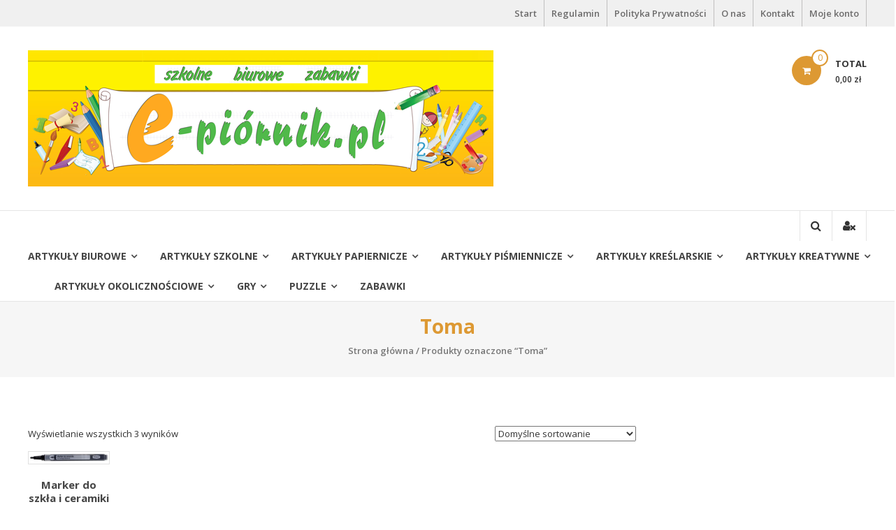

--- FILE ---
content_type: text/html; charset=UTF-8
request_url: http://xn--e-pirnik-y3a.pl/tag-produktu/toma/
body_size: 12326
content:
<!DOCTYPE html>
<html lang="pl-PL">
<head>
	<meta charset="UTF-8">
	<meta http-equiv="X-UA-Compatible" content="IE=edge,chrome=1">
	<meta name="viewport" content="width=device-width, initial-scale=1">
	<link rel="profile" href="http://gmpg.org/xfn/11">

	<title>Toma &#8211; E-piórnik</title>
<meta name='robots' content='max-image-preview:large' />
<link rel='dns-prefetch' href='//fonts.googleapis.com' />
<link rel="alternate" type="application/rss+xml" title="E-piórnik &raquo; Kanał z wpisami" href="http://xn--e-pirnik-y3a.pl/feed/" />
<link rel="alternate" type="application/rss+xml" title="E-piórnik &raquo; Kanał z komentarzami" href="http://xn--e-pirnik-y3a.pl/comments/feed/" />
<link rel="alternate" type="application/rss+xml" title="Kanał E-piórnik &raquo; Toma Tag" href="http://xn--e-pirnik-y3a.pl/tag-produktu/toma/feed/" />
		<!-- This site uses the Google Analytics by MonsterInsights plugin v8.10.0 - Using Analytics tracking - https://www.monsterinsights.com/ -->
		<!-- Note: MonsterInsights is not currently configured on this site. The site owner needs to authenticate with Google Analytics in the MonsterInsights settings panel. -->
					<!-- No UA code set -->
				<!-- / Google Analytics by MonsterInsights -->
		<script type="text/javascript">
window._wpemojiSettings = {"baseUrl":"https:\/\/s.w.org\/images\/core\/emoji\/14.0.0\/72x72\/","ext":".png","svgUrl":"https:\/\/s.w.org\/images\/core\/emoji\/14.0.0\/svg\/","svgExt":".svg","source":{"concatemoji":"http:\/\/xn--e-pirnik-y3a.pl\/wp-includes\/js\/wp-emoji-release.min.js?ver=6.1.9"}};
/*! This file is auto-generated */
!function(e,a,t){var n,r,o,i=a.createElement("canvas"),p=i.getContext&&i.getContext("2d");function s(e,t){var a=String.fromCharCode,e=(p.clearRect(0,0,i.width,i.height),p.fillText(a.apply(this,e),0,0),i.toDataURL());return p.clearRect(0,0,i.width,i.height),p.fillText(a.apply(this,t),0,0),e===i.toDataURL()}function c(e){var t=a.createElement("script");t.src=e,t.defer=t.type="text/javascript",a.getElementsByTagName("head")[0].appendChild(t)}for(o=Array("flag","emoji"),t.supports={everything:!0,everythingExceptFlag:!0},r=0;r<o.length;r++)t.supports[o[r]]=function(e){if(p&&p.fillText)switch(p.textBaseline="top",p.font="600 32px Arial",e){case"flag":return s([127987,65039,8205,9895,65039],[127987,65039,8203,9895,65039])?!1:!s([55356,56826,55356,56819],[55356,56826,8203,55356,56819])&&!s([55356,57332,56128,56423,56128,56418,56128,56421,56128,56430,56128,56423,56128,56447],[55356,57332,8203,56128,56423,8203,56128,56418,8203,56128,56421,8203,56128,56430,8203,56128,56423,8203,56128,56447]);case"emoji":return!s([129777,127995,8205,129778,127999],[129777,127995,8203,129778,127999])}return!1}(o[r]),t.supports.everything=t.supports.everything&&t.supports[o[r]],"flag"!==o[r]&&(t.supports.everythingExceptFlag=t.supports.everythingExceptFlag&&t.supports[o[r]]);t.supports.everythingExceptFlag=t.supports.everythingExceptFlag&&!t.supports.flag,t.DOMReady=!1,t.readyCallback=function(){t.DOMReady=!0},t.supports.everything||(n=function(){t.readyCallback()},a.addEventListener?(a.addEventListener("DOMContentLoaded",n,!1),e.addEventListener("load",n,!1)):(e.attachEvent("onload",n),a.attachEvent("onreadystatechange",function(){"complete"===a.readyState&&t.readyCallback()})),(e=t.source||{}).concatemoji?c(e.concatemoji):e.wpemoji&&e.twemoji&&(c(e.twemoji),c(e.wpemoji)))}(window,document,window._wpemojiSettings);
</script>
<style type="text/css">
img.wp-smiley,
img.emoji {
	display: inline !important;
	border: none !important;
	box-shadow: none !important;
	height: 1em !important;
	width: 1em !important;
	margin: 0 0.07em !important;
	vertical-align: -0.1em !important;
	background: none !important;
	padding: 0 !important;
}
</style>
	<link rel='stylesheet' id='wp-block-library-css' href='http://xn--e-pirnik-y3a.pl/wp-includes/css/dist/block-library/style.min.css?ver=6.1.9' type='text/css' media='all' />
<style id='wp-block-library-theme-inline-css' type='text/css'>
.wp-block-audio figcaption{color:#555;font-size:13px;text-align:center}.is-dark-theme .wp-block-audio figcaption{color:hsla(0,0%,100%,.65)}.wp-block-audio{margin:0 0 1em}.wp-block-code{border:1px solid #ccc;border-radius:4px;font-family:Menlo,Consolas,monaco,monospace;padding:.8em 1em}.wp-block-embed figcaption{color:#555;font-size:13px;text-align:center}.is-dark-theme .wp-block-embed figcaption{color:hsla(0,0%,100%,.65)}.wp-block-embed{margin:0 0 1em}.blocks-gallery-caption{color:#555;font-size:13px;text-align:center}.is-dark-theme .blocks-gallery-caption{color:hsla(0,0%,100%,.65)}.wp-block-image figcaption{color:#555;font-size:13px;text-align:center}.is-dark-theme .wp-block-image figcaption{color:hsla(0,0%,100%,.65)}.wp-block-image{margin:0 0 1em}.wp-block-pullquote{border-top:4px solid;border-bottom:4px solid;margin-bottom:1.75em;color:currentColor}.wp-block-pullquote__citation,.wp-block-pullquote cite,.wp-block-pullquote footer{color:currentColor;text-transform:uppercase;font-size:.8125em;font-style:normal}.wp-block-quote{border-left:.25em solid;margin:0 0 1.75em;padding-left:1em}.wp-block-quote cite,.wp-block-quote footer{color:currentColor;font-size:.8125em;position:relative;font-style:normal}.wp-block-quote.has-text-align-right{border-left:none;border-right:.25em solid;padding-left:0;padding-right:1em}.wp-block-quote.has-text-align-center{border:none;padding-left:0}.wp-block-quote.is-large,.wp-block-quote.is-style-large,.wp-block-quote.is-style-plain{border:none}.wp-block-search .wp-block-search__label{font-weight:700}.wp-block-search__button{border:1px solid #ccc;padding:.375em .625em}:where(.wp-block-group.has-background){padding:1.25em 2.375em}.wp-block-separator.has-css-opacity{opacity:.4}.wp-block-separator{border:none;border-bottom:2px solid;margin-left:auto;margin-right:auto}.wp-block-separator.has-alpha-channel-opacity{opacity:1}.wp-block-separator:not(.is-style-wide):not(.is-style-dots){width:100px}.wp-block-separator.has-background:not(.is-style-dots){border-bottom:none;height:1px}.wp-block-separator.has-background:not(.is-style-wide):not(.is-style-dots){height:2px}.wp-block-table{margin:"0 0 1em 0"}.wp-block-table thead{border-bottom:3px solid}.wp-block-table tfoot{border-top:3px solid}.wp-block-table td,.wp-block-table th{word-break:normal}.wp-block-table figcaption{color:#555;font-size:13px;text-align:center}.is-dark-theme .wp-block-table figcaption{color:hsla(0,0%,100%,.65)}.wp-block-video figcaption{color:#555;font-size:13px;text-align:center}.is-dark-theme .wp-block-video figcaption{color:hsla(0,0%,100%,.65)}.wp-block-video{margin:0 0 1em}.wp-block-template-part.has-background{padding:1.25em 2.375em;margin-top:0;margin-bottom:0}
</style>
<link rel='stylesheet' id='classic-theme-styles-css' href='http://xn--e-pirnik-y3a.pl/wp-includes/css/classic-themes.min.css?ver=1' type='text/css' media='all' />
<style id='global-styles-inline-css' type='text/css'>
body{--wp--preset--color--black: #000000;--wp--preset--color--cyan-bluish-gray: #abb8c3;--wp--preset--color--white: #ffffff;--wp--preset--color--pale-pink: #f78da7;--wp--preset--color--vivid-red: #cf2e2e;--wp--preset--color--luminous-vivid-orange: #ff6900;--wp--preset--color--luminous-vivid-amber: #fcb900;--wp--preset--color--light-green-cyan: #7bdcb5;--wp--preset--color--vivid-green-cyan: #00d084;--wp--preset--color--pale-cyan-blue: #8ed1fc;--wp--preset--color--vivid-cyan-blue: #0693e3;--wp--preset--color--vivid-purple: #9b51e0;--wp--preset--gradient--vivid-cyan-blue-to-vivid-purple: linear-gradient(135deg,rgba(6,147,227,1) 0%,rgb(155,81,224) 100%);--wp--preset--gradient--light-green-cyan-to-vivid-green-cyan: linear-gradient(135deg,rgb(122,220,180) 0%,rgb(0,208,130) 100%);--wp--preset--gradient--luminous-vivid-amber-to-luminous-vivid-orange: linear-gradient(135deg,rgba(252,185,0,1) 0%,rgba(255,105,0,1) 100%);--wp--preset--gradient--luminous-vivid-orange-to-vivid-red: linear-gradient(135deg,rgba(255,105,0,1) 0%,rgb(207,46,46) 100%);--wp--preset--gradient--very-light-gray-to-cyan-bluish-gray: linear-gradient(135deg,rgb(238,238,238) 0%,rgb(169,184,195) 100%);--wp--preset--gradient--cool-to-warm-spectrum: linear-gradient(135deg,rgb(74,234,220) 0%,rgb(151,120,209) 20%,rgb(207,42,186) 40%,rgb(238,44,130) 60%,rgb(251,105,98) 80%,rgb(254,248,76) 100%);--wp--preset--gradient--blush-light-purple: linear-gradient(135deg,rgb(255,206,236) 0%,rgb(152,150,240) 100%);--wp--preset--gradient--blush-bordeaux: linear-gradient(135deg,rgb(254,205,165) 0%,rgb(254,45,45) 50%,rgb(107,0,62) 100%);--wp--preset--gradient--luminous-dusk: linear-gradient(135deg,rgb(255,203,112) 0%,rgb(199,81,192) 50%,rgb(65,88,208) 100%);--wp--preset--gradient--pale-ocean: linear-gradient(135deg,rgb(255,245,203) 0%,rgb(182,227,212) 50%,rgb(51,167,181) 100%);--wp--preset--gradient--electric-grass: linear-gradient(135deg,rgb(202,248,128) 0%,rgb(113,206,126) 100%);--wp--preset--gradient--midnight: linear-gradient(135deg,rgb(2,3,129) 0%,rgb(40,116,252) 100%);--wp--preset--duotone--dark-grayscale: url('#wp-duotone-dark-grayscale');--wp--preset--duotone--grayscale: url('#wp-duotone-grayscale');--wp--preset--duotone--purple-yellow: url('#wp-duotone-purple-yellow');--wp--preset--duotone--blue-red: url('#wp-duotone-blue-red');--wp--preset--duotone--midnight: url('#wp-duotone-midnight');--wp--preset--duotone--magenta-yellow: url('#wp-duotone-magenta-yellow');--wp--preset--duotone--purple-green: url('#wp-duotone-purple-green');--wp--preset--duotone--blue-orange: url('#wp-duotone-blue-orange');--wp--preset--font-size--small: 13px;--wp--preset--font-size--medium: 20px;--wp--preset--font-size--large: 36px;--wp--preset--font-size--x-large: 42px;--wp--preset--spacing--20: 0.44rem;--wp--preset--spacing--30: 0.67rem;--wp--preset--spacing--40: 1rem;--wp--preset--spacing--50: 1.5rem;--wp--preset--spacing--60: 2.25rem;--wp--preset--spacing--70: 3.38rem;--wp--preset--spacing--80: 5.06rem;}:where(.is-layout-flex){gap: 0.5em;}body .is-layout-flow > .alignleft{float: left;margin-inline-start: 0;margin-inline-end: 2em;}body .is-layout-flow > .alignright{float: right;margin-inline-start: 2em;margin-inline-end: 0;}body .is-layout-flow > .aligncenter{margin-left: auto !important;margin-right: auto !important;}body .is-layout-constrained > .alignleft{float: left;margin-inline-start: 0;margin-inline-end: 2em;}body .is-layout-constrained > .alignright{float: right;margin-inline-start: 2em;margin-inline-end: 0;}body .is-layout-constrained > .aligncenter{margin-left: auto !important;margin-right: auto !important;}body .is-layout-constrained > :where(:not(.alignleft):not(.alignright):not(.alignfull)){max-width: var(--wp--style--global--content-size);margin-left: auto !important;margin-right: auto !important;}body .is-layout-constrained > .alignwide{max-width: var(--wp--style--global--wide-size);}body .is-layout-flex{display: flex;}body .is-layout-flex{flex-wrap: wrap;align-items: center;}body .is-layout-flex > *{margin: 0;}:where(.wp-block-columns.is-layout-flex){gap: 2em;}.has-black-color{color: var(--wp--preset--color--black) !important;}.has-cyan-bluish-gray-color{color: var(--wp--preset--color--cyan-bluish-gray) !important;}.has-white-color{color: var(--wp--preset--color--white) !important;}.has-pale-pink-color{color: var(--wp--preset--color--pale-pink) !important;}.has-vivid-red-color{color: var(--wp--preset--color--vivid-red) !important;}.has-luminous-vivid-orange-color{color: var(--wp--preset--color--luminous-vivid-orange) !important;}.has-luminous-vivid-amber-color{color: var(--wp--preset--color--luminous-vivid-amber) !important;}.has-light-green-cyan-color{color: var(--wp--preset--color--light-green-cyan) !important;}.has-vivid-green-cyan-color{color: var(--wp--preset--color--vivid-green-cyan) !important;}.has-pale-cyan-blue-color{color: var(--wp--preset--color--pale-cyan-blue) !important;}.has-vivid-cyan-blue-color{color: var(--wp--preset--color--vivid-cyan-blue) !important;}.has-vivid-purple-color{color: var(--wp--preset--color--vivid-purple) !important;}.has-black-background-color{background-color: var(--wp--preset--color--black) !important;}.has-cyan-bluish-gray-background-color{background-color: var(--wp--preset--color--cyan-bluish-gray) !important;}.has-white-background-color{background-color: var(--wp--preset--color--white) !important;}.has-pale-pink-background-color{background-color: var(--wp--preset--color--pale-pink) !important;}.has-vivid-red-background-color{background-color: var(--wp--preset--color--vivid-red) !important;}.has-luminous-vivid-orange-background-color{background-color: var(--wp--preset--color--luminous-vivid-orange) !important;}.has-luminous-vivid-amber-background-color{background-color: var(--wp--preset--color--luminous-vivid-amber) !important;}.has-light-green-cyan-background-color{background-color: var(--wp--preset--color--light-green-cyan) !important;}.has-vivid-green-cyan-background-color{background-color: var(--wp--preset--color--vivid-green-cyan) !important;}.has-pale-cyan-blue-background-color{background-color: var(--wp--preset--color--pale-cyan-blue) !important;}.has-vivid-cyan-blue-background-color{background-color: var(--wp--preset--color--vivid-cyan-blue) !important;}.has-vivid-purple-background-color{background-color: var(--wp--preset--color--vivid-purple) !important;}.has-black-border-color{border-color: var(--wp--preset--color--black) !important;}.has-cyan-bluish-gray-border-color{border-color: var(--wp--preset--color--cyan-bluish-gray) !important;}.has-white-border-color{border-color: var(--wp--preset--color--white) !important;}.has-pale-pink-border-color{border-color: var(--wp--preset--color--pale-pink) !important;}.has-vivid-red-border-color{border-color: var(--wp--preset--color--vivid-red) !important;}.has-luminous-vivid-orange-border-color{border-color: var(--wp--preset--color--luminous-vivid-orange) !important;}.has-luminous-vivid-amber-border-color{border-color: var(--wp--preset--color--luminous-vivid-amber) !important;}.has-light-green-cyan-border-color{border-color: var(--wp--preset--color--light-green-cyan) !important;}.has-vivid-green-cyan-border-color{border-color: var(--wp--preset--color--vivid-green-cyan) !important;}.has-pale-cyan-blue-border-color{border-color: var(--wp--preset--color--pale-cyan-blue) !important;}.has-vivid-cyan-blue-border-color{border-color: var(--wp--preset--color--vivid-cyan-blue) !important;}.has-vivid-purple-border-color{border-color: var(--wp--preset--color--vivid-purple) !important;}.has-vivid-cyan-blue-to-vivid-purple-gradient-background{background: var(--wp--preset--gradient--vivid-cyan-blue-to-vivid-purple) !important;}.has-light-green-cyan-to-vivid-green-cyan-gradient-background{background: var(--wp--preset--gradient--light-green-cyan-to-vivid-green-cyan) !important;}.has-luminous-vivid-amber-to-luminous-vivid-orange-gradient-background{background: var(--wp--preset--gradient--luminous-vivid-amber-to-luminous-vivid-orange) !important;}.has-luminous-vivid-orange-to-vivid-red-gradient-background{background: var(--wp--preset--gradient--luminous-vivid-orange-to-vivid-red) !important;}.has-very-light-gray-to-cyan-bluish-gray-gradient-background{background: var(--wp--preset--gradient--very-light-gray-to-cyan-bluish-gray) !important;}.has-cool-to-warm-spectrum-gradient-background{background: var(--wp--preset--gradient--cool-to-warm-spectrum) !important;}.has-blush-light-purple-gradient-background{background: var(--wp--preset--gradient--blush-light-purple) !important;}.has-blush-bordeaux-gradient-background{background: var(--wp--preset--gradient--blush-bordeaux) !important;}.has-luminous-dusk-gradient-background{background: var(--wp--preset--gradient--luminous-dusk) !important;}.has-pale-ocean-gradient-background{background: var(--wp--preset--gradient--pale-ocean) !important;}.has-electric-grass-gradient-background{background: var(--wp--preset--gradient--electric-grass) !important;}.has-midnight-gradient-background{background: var(--wp--preset--gradient--midnight) !important;}.has-small-font-size{font-size: var(--wp--preset--font-size--small) !important;}.has-medium-font-size{font-size: var(--wp--preset--font-size--medium) !important;}.has-large-font-size{font-size: var(--wp--preset--font-size--large) !important;}.has-x-large-font-size{font-size: var(--wp--preset--font-size--x-large) !important;}
.wp-block-navigation a:where(:not(.wp-element-button)){color: inherit;}
:where(.wp-block-columns.is-layout-flex){gap: 2em;}
.wp-block-pullquote{font-size: 1.5em;line-height: 1.6;}
</style>
<link rel='stylesheet' id='contact-form-7-css' href='http://xn--e-pirnik-y3a.pl/wp-content/plugins/contact-form-7/includes/css/styles.css?ver=5.0.2' type='text/css' media='all' />
<link rel='stylesheet' id='gdpr-css' href='http://xn--e-pirnik-y3a.pl/wp-content/plugins/gdpr/dist/css/public.css?ver=2.1.2' type='text/css' media='all' />
<link rel='stylesheet' id='cookie-consent-style-css' href='http://xn--e-pirnik-y3a.pl/wp-content/plugins/uk-cookie-consent/assets/css/style.css?ver=6.1.9' type='text/css' media='all' />
<link rel='stylesheet' id='woocommerce-layout-css' href='http://xn--e-pirnik-y3a.pl/wp-content/plugins/woocommerce/assets/css/woocommerce-layout.css?ver=3.4.8' type='text/css' media='all' />
<link rel='stylesheet' id='woocommerce-smallscreen-css' href='http://xn--e-pirnik-y3a.pl/wp-content/plugins/woocommerce/assets/css/woocommerce-smallscreen.css?ver=3.4.8' type='text/css' media='only screen and (max-width: 768px)' />
<link rel='stylesheet' id='woocommerce-general-css' href='http://xn--e-pirnik-y3a.pl/wp-content/plugins/woocommerce/assets/css/woocommerce.css?ver=3.4.8' type='text/css' media='all' />
<style id='woocommerce-inline-inline-css' type='text/css'>
.woocommerce form .form-row .required { visibility: visible; }
</style>
<link rel='stylesheet' id='font-awesome-css' href='http://xn--e-pirnik-y3a.pl/wp-content/themes/estore/font-awesome/css/font-awesome.min.css?ver=4.7.0' type='text/css' media='all' />
<link rel='stylesheet' id='estore-googlefonts-css' href='//fonts.googleapis.com/css?family=Open+Sans%3A400%2C600%2C700%2C300&#038;display=swap&#038;ver=6.1.9' type='text/css' media='all' />
<link rel='stylesheet' id='estore-style-css' href='http://xn--e-pirnik-y3a.pl/wp-content/themes/estore/style.css?ver=6.1.9' type='text/css' media='all' />
<link rel='stylesheet' id='estore-reponsive-css' href='http://xn--e-pirnik-y3a.pl/wp-content/themes/estore/css/responsive.css?ver=1.0.0' type='text/css' media='all' />
<link rel='stylesheet' id='woocommerce_prettyPhoto_css-css' href='http://xn--e-pirnik-y3a.pl/wp-content/plugins/woocommerce/assets/css/prettyPhoto.css?ver=3.4.8' type='text/css' media='all' />
<link rel='stylesheet' id='ffs-easyResponsiveTabs-css' href='http://xn--e-pirnik-y3a.pl/wp-content/plugins/fruitful-shortcodes/includes/shortcodes/js/tabs/easy-responsive-tabs.css?ver=6.1.9' type='text/css' media='all' />
<link rel='stylesheet' id='ffs-fontawesome-css' href='http://xn--e-pirnik-y3a.pl/wp-content/plugins/fruitful-shortcodes/includes/shortcodes/css/font-awesome.min.css?ver=6.1.9' type='text/css' media='all' />
<link rel='stylesheet' id='ffs-styles-css' href='http://xn--e-pirnik-y3a.pl/wp-content/plugins/fruitful-shortcodes/includes/shortcodes/css/ffs_styles.css?ver=6.1.9' type='text/css' media='all' />
<script type='text/javascript' src='http://xn--e-pirnik-y3a.pl/wp-includes/js/jquery/jquery.min.js?ver=3.6.1' id='jquery-core-js'></script>
<script type='text/javascript' src='http://xn--e-pirnik-y3a.pl/wp-includes/js/jquery/jquery-migrate.min.js?ver=3.3.2' id='jquery-migrate-js'></script>
<script type='text/javascript' id='gdpr-js-extra'>
/* <![CDATA[ */
var GDPR = {"ajaxurl":"http:\/\/xn--e-pirnik-y3a.pl\/wp-admin\/admin-ajax.php","logouturl":"","i18n":{"aborting":"Aborting","logging_out":"You are being logged out.","continue":"Continue","cancel":"Cancel","ok":"OK","close_account":"Close your account?","close_account_warning":"Your account will be closed and all data will be permanently deleted and cannot be recovered. Are you sure?","are_you_sure":"Are you sure?","policy_disagree":"By disagreeing you will no longer have access to our site and will be logged out."},"is_user_logged_in":"","refresh":"1"};
/* ]]> */
</script>
<script type='text/javascript' src='http://xn--e-pirnik-y3a.pl/wp-content/plugins/gdpr/dist/js/public.js?ver=2.1.2' id='gdpr-js'></script>
<link rel="https://api.w.org/" href="http://xn--e-pirnik-y3a.pl/wp-json/" /><link rel="EditURI" type="application/rsd+xml" title="RSD" href="http://xn--e-pirnik-y3a.pl/xmlrpc.php?rsd" />
<link rel="wlwmanifest" type="application/wlwmanifest+xml" href="http://xn--e-pirnik-y3a.pl/wp-includes/wlwmanifest.xml" />
<meta name="generator" content="WordPress 6.1.9" />
<meta name="generator" content="WooCommerce 3.4.8" />
<style id="ctcc-css" type="text/css" media="screen">
			#catapult-cookie-bar {
				box-sizing: border-box;
				max-height: 0;
				opacity: 0;
				z-index: 99999;
				overflow: hidden;
				color: #ddd;
				position: fixed;
				left: 0;
				bottom: 0;
				width: 100%;
				background-color: #464646;
			}
			#catapult-cookie-bar a {
				color: #fff;
			}
			#catapult-cookie-bar .x_close span {
				background-color: ;
			}
			button#catapultCookie {
				background:;
				color: ;
				border: 0; padding: 6px 9px; border-radius: 3px;
			}
			#catapult-cookie-bar h3 {
				color: #ddd;
			}
			.has-cookie-bar #catapult-cookie-bar {
				opacity: 1;
				max-height: 999px;
				min-height: 30px;
			}</style>		<style type="text/css">
		.navigation .nav-links a:hover,
		.bttn:hover,
		button,
		input[type="button"]:hover,
		input[type="reset"]:hover,
		input[type="submit"]:hover,
		.widget_tag_cloud a:hover,
		.right-top-header .top-header-menu-wrapper ul li a:hover,
		.right-header-block a:hover,
		#lang_sel_click a.lang_sel_sel:hover,
		.wcmenucart-contents,
		.category-menu:hover,
		.category-menu .category-toggle.active,
		.widget_shopping_cart .button:hover,
		.woocommerce .widget_shopping_cart_content .buttons a.button:hover,
		.search-user-block:hover,
		.slider-caption-wrapper .slider-btn,
		.slider-caption-wrapper .slider-btn:hover i,
		.widget-collection .page-title:after,
		.widget-featured-collection .page-title:after,
		.featured-slider li .featured-img .featured-hover-wrapper .featured-hover-block a:hover,
		.widget-featured-collection .bx-controls .bx-prev:hover,
		.widget-featured-collection .bx-controls .bx-next:hover,
		.featured-slider li .single_add_to_wishlist,
		.widget_featured_posts_block .entry-thumbnail .posted-on:hover,
		.product-collection .page-title:after,
		.men-collection-color .page-title:after,
		.hot-product-title,
		.hot-content-wrapper .single_add_to_wishlist,
		.widget-collection .cart-wishlist-btn a.added_to_cart:hover:after,
		.entry-thumbnail .posted-on:hover,
		.woocommerce-page ul.products li.product .yith-wcwl-add-to-wishlist .add_to_wishlist.button.alt,
		.woocommerce-page ul.products li.product .yith-wcwl-add-to-wishlist .yith-wcwl-wishlistexistsbrowse a,
		.woocommerce-page ul.products li.product .yith-wcwl-add-to-wishlist .yith-wcwl-wishlistaddedbrowse a,
		.single-product.woocommerce-page .product .cart .single_add_to_cart_button,
		.single-product.woocommerce-page .product .yith-wcwl-add-to-wishlist .add_to_wishlist.button.alt,
		.single-product.woocommerce-page .product .yith-wcwl-add-to-wishlist .yith-wcwl-wishlistexistsbrowse a,
		.single-product.woocommerce-page .product .yith-wcwl-add-to-wishlist .yith-wcwl-wishlistaddedbrowse a,
		.single-product.woocommerce-page .product .yith-wcwl-add-to-wishlist .single_add_to_cart_button,
		.woocommerce.widget_price_filter .price_slider_wrapper .ui-widget-content .ui-slider-range,
		.woocommerce.widget_price_filter .price_slider_wrapper .ui-widget-content .ui-slider-handle,
		.woocommerce-cart .woocommerce table.shop_table.cart tr.cart_item td.product-remove a,
		.woocommerce-cart .woocommerce table.shop_table.cart tr td.actions input[type="submit"],
		.woocommerce .cart-collaterals .cart_totals .shop_table td button,
		.woocommerce ul.products li.product .add_to_cart_button,
		.return-to-shop a.button,
		.woocommerce #content .wishlist_table tbody tr td.product-remove a.remove_from_wishlist,
		.woocommerce #content .wishlist_table tbody tr td.product-add-to-cart a,
		.woocommerce #respond input#submit,
		.woocommerce a.button,
		.woocommerce button.button,
		.woocommerce input.button,
		.woocommerce #respond input#submit.alt,
		.woocommerce a.button.alt,
		.woocommerce button.button.alt,
		.woocommerce input.button.alt,
		.sub-toggle,
		.scrollup  {
			background: #dd9933;
		}

		a,
		.widget_archive a:hover::before,
		.widget_categories a:hover:before,
		.widget_pages a:hover:before,
		.widget_meta a:hover:before,
		.widget_recent_comments a:hover:before,
		.widget_recent_entries a:hover:before,
		.widget_rss a:hover:before,
		.widget_nav_menu a:hover:before,
		.widget_product_categories li a:hover:before,
		.widget_archive li a:hover,
		.widget_categories li a:hover,
		.widget_pages li a:hover,
		.widget_meta li a:hover,
		.widget_recent_comments li a:hover,
		.widget_recent_entries li a:hover,
		.widget_rss li a:hover,
		.widget_nav_menu li a:hover,
		.widget_tag_cloud a:hover,
		.widget_product_categories a:hover,
		.wcmenucart-contents .cart-value,
		#site-navigation ul li:hover > a,
		#site-navigation ul li.current-menu-item > a,
		#site-navigation ul li:hover > a:after,
		.slider-caption-wrapper .slider-title a:hover,
		.widget_vertical_promo .slider-title a:hover,
		.hot-content-wrapper .star-rating,
		.product-list-wrap .product-list-block .product-list-content .price ins,
		.widget-collection .cart-wishlist-btn a i,
		.widget-collection .cart-wishlist-btn a.added_to_cart:after,
		.widget-about .tg-container .about-content-wrapper .about-block .about-sub-title,
		.featured-slider li .featured-title a,
		.featured-slider li .woocommerce-product-rating .star-rating,
		.featured-slider li .price ins,
		.page-header .entry-title,
		.entry-title a:hover,
		.entry-btn .btn:hover,
		.entry-meta a:hover,
		.woocommerce-page ul.products li.product .star-rating,
		.woocommerce-page ul.products li.product .price ins,
		.woocommerce-page ul.products li.product .yith-wcwl-add-to-wishlist .feedback,
		.single-product.woocommerce-page .product .summary .price,
		.single-product.woocommerce-page .product .woocommerce-product-rating .star-rating,
		.widget.woocommerce .star-rating,
		.cart-empty,
		.woocommerce .woocommerce-info:before,
		.woocommerce .woocommerce-error:before,
		.woocommerce .woocommerce-message:before,
		.toggle-wrap:hover i,
		#cancel-comment-reply-link,
		#cancel-comment-reply-link:before,
		.logged-in-as a {
			color: #dd9933;
		}

		.widget-title span,
		#lang_sel_click ul ul,
		.wcmenucart-contents .cart-value,
		#category-navigation,
		#category-navigation ul.sub-menu,
		#masthead .widget_shopping_cart,
		.widget_shopping_cart .button:hover,
		.woocommerce .widget_shopping_cart_content .buttons a.button:hover,
		#site-navigation .sub-menu,
		.search-wrapper .header-search-box,
		.hot-product-content-wrapper .hot-img,
		.widget-collection .cart-wishlist-btn a i,
		.widget-collection .cart-wishlist-btn a.added_to_cart:after,
		.featured-slider li .featured-img .featured-hover-wrapper .featured-hover-block a:hover,
		.widget-featured-collection .bx-controls .bx-prev:hover,
		.widget-featured-collection .bx-controls .bx-next:hover,
		.single-product.woocommerce-page .product .images .thumbnails a,
		.woocommerce .woocommerce-info,
		.woocommerce .woocommerce-error,
		.woocommerce .woocommerce-message,
		.menu-primary-container,
		.comment-list .comment-body{
			border-color: #dd9933;
		}

		.search-wrapper .header-search-box:before,
		#masthead .widget_shopping_cart::before{
			border-bottom-color:#dd9933;
		}

		.big-slider .bx-controls .bx-prev:hover,
		.category-slider .bx-controls .bx-prev:hover{
			border-left-color:#dd9933;
		}

		.big-slider .bx-controls .bx-next:hover,
		.category-slider .bx-controls .bx-next:hover{
			border-right-color:#dd9933;
		}

		#primary-menu{
			border-top-color:#dd9933;
		}

		a:hover,
		a:focus,
		a:active,
		#category-navigation ul li:hover > a,
		.section-title-wrapper .section-title-block .page-title a:hover,
		.view-all a:hover,
		.men-collection-color .section-title-wrapper .section-title-block .page-title a:hover,
		.hot-product-content-wrapper .hot-img .cart-price-wrapper .add_to_cart_button:hover,
		.hot-product-content-wrapper .hot-img .cart-price-wrapper .added_to_cart:hover,
		.hot-content-wrapper .hot-title a:hover,
		.product-list-wrap .product-list-block .product-list-content .product-list-title a:hover,
		.page-header .entry-sub-title span a:hover,
		.featured-slider li .featured-title a:hover,
		.woocommerce-page ul.products li.product .products-title a:hover,
		.woocommerce .widget_layered_nav_filters ul li a:hover,
		.woocommerce-cart .woocommerce table.shop_table.cart tr.cart_item td.product-name a:hover,
		.woocommerce .widget_layered_nav_filters ul li a:hover,
		.woocommerce-cart .woocommerce table.shop_table.cart tr.cart_item td.product-name a:hover,
		.woocommerce #content .wishlist_table tbody tr td.product-name a:hover,
		.comment-author .fn .url:hover    {
			color: #c9851f
		}

		.hot-content-wrapper .single_add_to_wishlist:hover,
		.widget-collection .cart-wishlist-btn a i:hover,
		.woocommerce-page ul.products li.product .products-img .products-hover-wrapper .products-hover-block a:hover,
		.woocommerce-page ul.products li.product .yith-wcwl-add-to-wishlist .add_to_wishlist.button.alt:hover,
		.woocommerce-page ul.products li.product .yith-wcwl-add-to-wishlist .yith-wcwl-wishlistexistsbrowse a:hover,
		.woocommerce-page ul.products li.product .yith-wcwl-add-to-wishlist .yith-wcwl-wishlistaddedbrowse a:hover,
		.single-product.woocommerce-page .product .cart .single_add_to_cart_button:hover,
		.single-product.woocommerce-page .product .yith-wcwl-add-to-wishlist .add_to_wishlist.button.alt:hover,
		.single-product.woocommerce-page .product .yith-wcwl-add-to-wishlist .yith-wcwl-wishlistexistsbrowse a:hover,
		.single-product.woocommerce-page .product .yith-wcwl-add-to-wishlist .yith-wcwl-wishlistaddedbrowse a:hover,
		.single-product.woocommerce-page .product .yith-wcwl-add-to-wishlist .single_add_to_cart_button:hover,
		.woocommerce-cart .woocommerce table.shop_table.cart tr.cart_item td.product-remove a:hover,
		.woocommerce-cart .woocommerce table.shop_table.cart tr td.actions input[type="submit"]:hover,
		.woocommerce-cart .woocommerce table.shop_table.cart tr.cart_item td.product-remove a:hover,
		.woocommerce-cart .woocommerce table.shop_table.cart tr td.actions input[type="submit"]:hover,
		.woocommerce .cart-collaterals .cart_totals .shop_table td button:hover,
		.woocommerce-cart .woocommerce .wc-proceed-to-checkout a.checkout-button:hover,
		.woocommerce ul.products li.product .add_to_cart_button:hover,
		.return-to-shop a.button:hover,
		.woocommerce #content .wishlist_table tbody tr td.product-remove a.remove_from_wishlist:hover,
		.woocommerce #content .wishlist_table tbody tr td.product-add-to-cart a:hover,
		.woocommerce #respond input#submit:hover,
		.woocommerce a.button:hover,
		.woocommerce button.button:hover,
		.woocommerce input.button:hover,
		.woocommerce #respond input#submit.alt:hover,
		.woocommerce a.button.alt:hover,
		.woocommerce button.button.alt:hover,
		.woocommerce input.button.alt:hover,
		.featured-slider li .single_add_to_wishlist:hover,
		.slider-caption-wrapper .slider-btn i,
		.slider-caption-wrapper .slider-btn:hover,
		.sub-toggle:hover,
		.scrollup:hover,
		.scrollup:active,
		.scrollup:focus {
			background: #c9851f
		}

		.widget-collection .cart-wishlist-btn a i:hover,
		.woocommerce-page ul.products li.product .products-img .products-hover-wrapper .products-hover-block a:hover{
			border-color: #c9851f
		}


		}</style>
				<noscript><style>.woocommerce-product-gallery{ opacity: 1 !important; }</style></noscript>
				<!-- WooCommerce Category Color -->
			<style type="text/css">

			/* Border Color */
			.widget-collection .estore-cat-color_37 .cart-wishlist-btn a.added_to_cart:hover::after, .widget-collection .estore-cat-color_37 .cart-wishlist-btn a.added_to_cart::after, .woocommerce-page .estore-cat-color_37 ul.products li.product .products-img .products-hover-wrapper .products-hover-block a:hover, .widget-collection .estore-cat-color_37  .cart-wishlist-btn a i, .estore-cat-color_37 .hot-product-content-wrapper .hot-img {border-color: #000000}
			/* Background Color */
			  .widget-collection .estore-cat-color_37 .cart-wishlist-btn a.added_to_cart:hover::after, .woocommerce-page .estore-cat-color_37 ul.products li.product .products-img .products-hover-wrapper .products-hover-block a:hover, .woocommerce-page .estore-cat-color_37 ul.products li.product .yith-wcwl-add-to-wishlist .add_to_wishlist.button.alt, .woocommerce-page .estore-cat-color_37 ul.products li.product .yith-wcwl-add-to-wishlist .yith-wcwl-wishlistexistsbrowse a, .woocommerce-page .estore-cat-color_37 ul.products li.product .yith-wcwl-add-to-wishlist .yith-wcwl-wishlistaddedbrowse a,.product-collection.estore-cat-color_37 .page-title::after,.estore-cat-color_37 .hot-content-wrapper .single_add_to_wishlist, .widget-collection .estore-cat-color_37 .cart-wishlist-btn a i:hover, .widget-collection .estore-cat-color_37 .cart-wishlist-btn a.yith-wcwl-wishlistaddedbrowse i,.estore-cat-color_37 .hot-product-title, .widget-collection .estore-cat-color_37  .page-title::after{background: #000000}
			/* Color */
			.estore-cat-color_37 .hot-content-wrapper .hot-title a:hover, .estore-cat-color_37 .hot-product-content-wrapper .hot-img .cart-price-wrapper .added_to_cart:hover, .widget-collection .estore-cat-color_37 .cart-wishlist-btn a.added_to_cart::after, .woocommerce-page .estore-cat-color_37  ul.products li.product .price ins, .estore-cat-color_37 .product-list-wrap .product-list-block .product-list-content .price ins, .woocommerce-page .estore-cat-color_37 ul.products li.product .products-title a:hover, .woocommerce-page .estore-cat-color_37 ul.products li.product .star-rating, .estore-cat-color_37 .view-all a:hover, .estore-cat-color_37  .hot-product-content-wrapper .hot-img .cart-price-wrapper .add_to_cart_button:hover, .widget-collection .estore-cat-color_37  .cart-wishlist-btn a i, .estore-cat-color_37 .product-list-wrap .product-list-block .product-list-content .product-list-title a:hover, .estore-cat-color_37 .hot-content-wrapper .star-rating, .estore-cat-color_37 .sorting-form-wrapper a, .estore-cat-color_37 .section-title-wrapper .section-title-block .page-title a:hover{color:#000000}

			/*hover */
			.estore-cat-color_37 .hot-content-wrapper .single_add_to_wishlist:hover,
			.woocommerce-page .estore-cat-color_37 ul.products li.product .yith-wcwl-add-to-wishlist .add_to_wishlist.button.alt:hover,
			.woocommerce-page .estore-cat-color_37 ul.products li.product .yith-wcwl-add-to-wishlist .yith-wcwl-wishlistexistsbrowse a:hover,
			.woocommerce-page .estore-cat-color_37 ul.products li.product .yith-wcwl-add-to-wishlist .yith-wcwl-wishlistaddedbrowse a:hover{
				background: #000000
			}
			

			/* Border Color */
			.widget-collection .estore-cat-color_38 .cart-wishlist-btn a.added_to_cart:hover::after, .widget-collection .estore-cat-color_38 .cart-wishlist-btn a.added_to_cart::after, .woocommerce-page .estore-cat-color_38 ul.products li.product .products-img .products-hover-wrapper .products-hover-block a:hover, .widget-collection .estore-cat-color_38  .cart-wishlist-btn a i, .estore-cat-color_38 .hot-product-content-wrapper .hot-img {border-color: #000000}
			/* Background Color */
			  .widget-collection .estore-cat-color_38 .cart-wishlist-btn a.added_to_cart:hover::after, .woocommerce-page .estore-cat-color_38 ul.products li.product .products-img .products-hover-wrapper .products-hover-block a:hover, .woocommerce-page .estore-cat-color_38 ul.products li.product .yith-wcwl-add-to-wishlist .add_to_wishlist.button.alt, .woocommerce-page .estore-cat-color_38 ul.products li.product .yith-wcwl-add-to-wishlist .yith-wcwl-wishlistexistsbrowse a, .woocommerce-page .estore-cat-color_38 ul.products li.product .yith-wcwl-add-to-wishlist .yith-wcwl-wishlistaddedbrowse a,.product-collection.estore-cat-color_38 .page-title::after,.estore-cat-color_38 .hot-content-wrapper .single_add_to_wishlist, .widget-collection .estore-cat-color_38 .cart-wishlist-btn a i:hover, .widget-collection .estore-cat-color_38 .cart-wishlist-btn a.yith-wcwl-wishlistaddedbrowse i,.estore-cat-color_38 .hot-product-title, .widget-collection .estore-cat-color_38  .page-title::after{background: #000000}
			/* Color */
			.estore-cat-color_38 .hot-content-wrapper .hot-title a:hover, .estore-cat-color_38 .hot-product-content-wrapper .hot-img .cart-price-wrapper .added_to_cart:hover, .widget-collection .estore-cat-color_38 .cart-wishlist-btn a.added_to_cart::after, .woocommerce-page .estore-cat-color_38  ul.products li.product .price ins, .estore-cat-color_38 .product-list-wrap .product-list-block .product-list-content .price ins, .woocommerce-page .estore-cat-color_38 ul.products li.product .products-title a:hover, .woocommerce-page .estore-cat-color_38 ul.products li.product .star-rating, .estore-cat-color_38 .view-all a:hover, .estore-cat-color_38  .hot-product-content-wrapper .hot-img .cart-price-wrapper .add_to_cart_button:hover, .widget-collection .estore-cat-color_38  .cart-wishlist-btn a i, .estore-cat-color_38 .product-list-wrap .product-list-block .product-list-content .product-list-title a:hover, .estore-cat-color_38 .hot-content-wrapper .star-rating, .estore-cat-color_38 .sorting-form-wrapper a, .estore-cat-color_38 .section-title-wrapper .section-title-block .page-title a:hover{color:#000000}

			/*hover */
			.estore-cat-color_38 .hot-content-wrapper .single_add_to_wishlist:hover,
			.woocommerce-page .estore-cat-color_38 ul.products li.product .yith-wcwl-add-to-wishlist .add_to_wishlist.button.alt:hover,
			.woocommerce-page .estore-cat-color_38 ul.products li.product .yith-wcwl-add-to-wishlist .yith-wcwl-wishlistexistsbrowse a:hover,
			.woocommerce-page .estore-cat-color_38 ul.products li.product .yith-wcwl-add-to-wishlist .yith-wcwl-wishlistaddedbrowse a:hover{
				background: #000000
			}
			</style>
			<link rel="icon" href="http://xn--e-pirnik-y3a.pl/wp-content/uploads/2016/06/cropped-favicon-32x32.png" sizes="32x32" />
<link rel="icon" href="http://xn--e-pirnik-y3a.pl/wp-content/uploads/2016/06/cropped-favicon-192x192.png" sizes="192x192" />
<link rel="apple-touch-icon" href="http://xn--e-pirnik-y3a.pl/wp-content/uploads/2016/06/cropped-favicon-180x180.png" />
<meta name="msapplication-TileImage" content="http://xn--e-pirnik-y3a.pl/wp-content/uploads/2016/06/cropped-favicon-270x270.png" />
</head>

<body class="archive tax-product_tag term-toma term-153 wp-custom-logo wp-embed-responsive woocommerce woocommerce-page woocommerce-no-js archive-list">

<svg xmlns="http://www.w3.org/2000/svg" viewBox="0 0 0 0" width="0" height="0" focusable="false" role="none" style="visibility: hidden; position: absolute; left: -9999px; overflow: hidden;" ><defs><filter id="wp-duotone-dark-grayscale"><feColorMatrix color-interpolation-filters="sRGB" type="matrix" values=" .299 .587 .114 0 0 .299 .587 .114 0 0 .299 .587 .114 0 0 .299 .587 .114 0 0 " /><feComponentTransfer color-interpolation-filters="sRGB" ><feFuncR type="table" tableValues="0 0.49803921568627" /><feFuncG type="table" tableValues="0 0.49803921568627" /><feFuncB type="table" tableValues="0 0.49803921568627" /><feFuncA type="table" tableValues="1 1" /></feComponentTransfer><feComposite in2="SourceGraphic" operator="in" /></filter></defs></svg><svg xmlns="http://www.w3.org/2000/svg" viewBox="0 0 0 0" width="0" height="0" focusable="false" role="none" style="visibility: hidden; position: absolute; left: -9999px; overflow: hidden;" ><defs><filter id="wp-duotone-grayscale"><feColorMatrix color-interpolation-filters="sRGB" type="matrix" values=" .299 .587 .114 0 0 .299 .587 .114 0 0 .299 .587 .114 0 0 .299 .587 .114 0 0 " /><feComponentTransfer color-interpolation-filters="sRGB" ><feFuncR type="table" tableValues="0 1" /><feFuncG type="table" tableValues="0 1" /><feFuncB type="table" tableValues="0 1" /><feFuncA type="table" tableValues="1 1" /></feComponentTransfer><feComposite in2="SourceGraphic" operator="in" /></filter></defs></svg><svg xmlns="http://www.w3.org/2000/svg" viewBox="0 0 0 0" width="0" height="0" focusable="false" role="none" style="visibility: hidden; position: absolute; left: -9999px; overflow: hidden;" ><defs><filter id="wp-duotone-purple-yellow"><feColorMatrix color-interpolation-filters="sRGB" type="matrix" values=" .299 .587 .114 0 0 .299 .587 .114 0 0 .299 .587 .114 0 0 .299 .587 .114 0 0 " /><feComponentTransfer color-interpolation-filters="sRGB" ><feFuncR type="table" tableValues="0.54901960784314 0.98823529411765" /><feFuncG type="table" tableValues="0 1" /><feFuncB type="table" tableValues="0.71764705882353 0.25490196078431" /><feFuncA type="table" tableValues="1 1" /></feComponentTransfer><feComposite in2="SourceGraphic" operator="in" /></filter></defs></svg><svg xmlns="http://www.w3.org/2000/svg" viewBox="0 0 0 0" width="0" height="0" focusable="false" role="none" style="visibility: hidden; position: absolute; left: -9999px; overflow: hidden;" ><defs><filter id="wp-duotone-blue-red"><feColorMatrix color-interpolation-filters="sRGB" type="matrix" values=" .299 .587 .114 0 0 .299 .587 .114 0 0 .299 .587 .114 0 0 .299 .587 .114 0 0 " /><feComponentTransfer color-interpolation-filters="sRGB" ><feFuncR type="table" tableValues="0 1" /><feFuncG type="table" tableValues="0 0.27843137254902" /><feFuncB type="table" tableValues="0.5921568627451 0.27843137254902" /><feFuncA type="table" tableValues="1 1" /></feComponentTransfer><feComposite in2="SourceGraphic" operator="in" /></filter></defs></svg><svg xmlns="http://www.w3.org/2000/svg" viewBox="0 0 0 0" width="0" height="0" focusable="false" role="none" style="visibility: hidden; position: absolute; left: -9999px; overflow: hidden;" ><defs><filter id="wp-duotone-midnight"><feColorMatrix color-interpolation-filters="sRGB" type="matrix" values=" .299 .587 .114 0 0 .299 .587 .114 0 0 .299 .587 .114 0 0 .299 .587 .114 0 0 " /><feComponentTransfer color-interpolation-filters="sRGB" ><feFuncR type="table" tableValues="0 0" /><feFuncG type="table" tableValues="0 0.64705882352941" /><feFuncB type="table" tableValues="0 1" /><feFuncA type="table" tableValues="1 1" /></feComponentTransfer><feComposite in2="SourceGraphic" operator="in" /></filter></defs></svg><svg xmlns="http://www.w3.org/2000/svg" viewBox="0 0 0 0" width="0" height="0" focusable="false" role="none" style="visibility: hidden; position: absolute; left: -9999px; overflow: hidden;" ><defs><filter id="wp-duotone-magenta-yellow"><feColorMatrix color-interpolation-filters="sRGB" type="matrix" values=" .299 .587 .114 0 0 .299 .587 .114 0 0 .299 .587 .114 0 0 .299 .587 .114 0 0 " /><feComponentTransfer color-interpolation-filters="sRGB" ><feFuncR type="table" tableValues="0.78039215686275 1" /><feFuncG type="table" tableValues="0 0.94901960784314" /><feFuncB type="table" tableValues="0.35294117647059 0.47058823529412" /><feFuncA type="table" tableValues="1 1" /></feComponentTransfer><feComposite in2="SourceGraphic" operator="in" /></filter></defs></svg><svg xmlns="http://www.w3.org/2000/svg" viewBox="0 0 0 0" width="0" height="0" focusable="false" role="none" style="visibility: hidden; position: absolute; left: -9999px; overflow: hidden;" ><defs><filter id="wp-duotone-purple-green"><feColorMatrix color-interpolation-filters="sRGB" type="matrix" values=" .299 .587 .114 0 0 .299 .587 .114 0 0 .299 .587 .114 0 0 .299 .587 .114 0 0 " /><feComponentTransfer color-interpolation-filters="sRGB" ><feFuncR type="table" tableValues="0.65098039215686 0.40392156862745" /><feFuncG type="table" tableValues="0 1" /><feFuncB type="table" tableValues="0.44705882352941 0.4" /><feFuncA type="table" tableValues="1 1" /></feComponentTransfer><feComposite in2="SourceGraphic" operator="in" /></filter></defs></svg><svg xmlns="http://www.w3.org/2000/svg" viewBox="0 0 0 0" width="0" height="0" focusable="false" role="none" style="visibility: hidden; position: absolute; left: -9999px; overflow: hidden;" ><defs><filter id="wp-duotone-blue-orange"><feColorMatrix color-interpolation-filters="sRGB" type="matrix" values=" .299 .587 .114 0 0 .299 .587 .114 0 0 .299 .587 .114 0 0 .299 .587 .114 0 0 " /><feComponentTransfer color-interpolation-filters="sRGB" ><feFuncR type="table" tableValues="0.098039215686275 1" /><feFuncG type="table" tableValues="0 0.66274509803922" /><feFuncB type="table" tableValues="0.84705882352941 0.41960784313725" /><feFuncA type="table" tableValues="1 1" /></feComponentTransfer><feComposite in2="SourceGraphic" operator="in" /></filter></defs></svg>
<div id="page" class="hfeed site">
	<a class="skip-link screen-reader-text" href="#content">Skip to content</a>

	
	
	<header id="masthead" class="site-header" role="banner">
					<div class="top-header-wrapper clearfix">
				<div class="tg-container">
					<div class="left-top-header">
						<div id="header-ticker" class="left-header-block">
													</div> <!-- header-ticker end-->
					</div> <!-- left-top-header end -->

					<div class="right-top-header">
						<div class="top-header-menu-wrapper">
							<div class="menu-gorne-menu-container"><ul id="header-menu" class="menu"><li id="menu-item-6088" class="menu-item menu-item-type-post_type menu-item-object-page menu-item-home menu-item-6088"><a href="http://xn--e-pirnik-y3a.pl/">Start</a></li>
<li id="menu-item-5871" class="menu-item menu-item-type-post_type menu-item-object-page menu-item-5871"><a href="http://xn--e-pirnik-y3a.pl/regulamin/">Regulamin</a></li>
<li id="menu-item-5872" class="menu-item menu-item-type-post_type menu-item-object-page menu-item-privacy-policy menu-item-5872"><a href="http://xn--e-pirnik-y3a.pl/polityka_prywatnosci/">Polityka Prywatności</a></li>
<li id="menu-item-5874" class="menu-item menu-item-type-post_type menu-item-object-page menu-item-5874"><a href="http://xn--e-pirnik-y3a.pl/o-nas/">O nas</a></li>
<li id="menu-item-6034" class="menu-item menu-item-type-post_type menu-item-object-page menu-item-6034"><a href="http://xn--e-pirnik-y3a.pl/kontakt/">Kontakt</a></li>
<li id="menu-item-6049" class="menu-item menu-item-type-post_type menu-item-object-page menu-item-6049"><a href="http://xn--e-pirnik-y3a.pl/moje-konto/">Moje konto</a></li>
</ul></div>						</div> <!-- top-header-menu-wrapper end -->
						
												</div>
				</div>
			</div>
		
		<div class="middle-header-wrapper clearfix">
			<div class="tg-container">
				<div class="logo-wrapper clearfix">
					<a href="http://xn--e-pirnik-y3a.pl/" class="custom-logo-link" rel="home"><img width="666" height="195" src="http://xn--e-pirnik-y3a.pl/wp-content/uploads/2016/06/logo2.png" class="custom-logo" alt="E-piórnik" decoding="async" srcset="http://xn--e-pirnik-y3a.pl/wp-content/uploads/2016/06/logo2.png 666w, http://xn--e-pirnik-y3a.pl/wp-content/uploads/2016/06/logo2-500x146.png 500w, http://xn--e-pirnik-y3a.pl/wp-content/uploads/2016/06/logo2-300x88.png 300w" sizes="(max-width: 666px) 100vw, 666px" /></a>
					<div class="site-title-wrapper screen-reader-text">
													<h3 id="site-title">
								<a href="http://xn--e-pirnik-y3a.pl/"
								   title="E-piórnik"
								   rel="home">E-piórnik</a>
							</h3>
													<p id="site-description">Artykuły papiernicze, szkolne, biurowe, zabawki</p>
											</div>
				</div><!-- logo-end-->

				<div class="wishlist-cart-wrapper clearfix">
											<div class="cart-wrapper">
							<div class="estore-cart-views">

								
								<a href="http://xn--e-pirnik-y3a.pl/koszyk/" class="wcmenucart-contents">
									<i class="fa fa-shopping-cart"></i>
									<span class="cart-value">0</span>
								</a> <!-- quick wishlist end -->

								<div class="my-cart-wrap">
									<div class="my-cart">Total</div>
									<div class="cart-total">0,00&nbsp;&#122;&#322;</div>
								</div>
							</div>

							<div class="widget woocommerce widget_shopping_cart"><div class="widget_shopping_cart_content"></div></div>						</div>
									</div>

				
			</div>
		</div> <!-- middle-header-wrapper end -->

		<div class="bottom-header-wrapper clearfix">
			<div class="tg-container">

				
				<div class="search-user-wrapper clearfix">
						<div class="search-wrapper search-user-block">
		<div class="search-icon">
			<i class="fa fa-search"> </i>
		</div>
		<div class="header-search-box">
			<form role="search" method="get" class="searchform" action="http://xn--e-pirnik-y3a.pl/">
	<input type="search" class="search-field" placeholder="Search &hellip;" value="" name="s">
	<button type="submit" class="searchsubmit" name="submit" value="Search"><i class="fa fa-search"></i></button>
</form>
		</div>
	</div>
						<div class="user-wrapper search-user-block">
													<a href="http://xn--e-pirnik-y3a.pl/moje-konto/"
							   title="" class="user-icon"><i
										class="fa fa-user-times"></i></a>
											</div>
				</div> <!-- search-user-wrapper -->
				<nav id="site-navigation" class="main-navigation" role="navigation">
					<div class="toggle-wrap"><span class="toggle"><i class="fa fa-reorder"> </i></span></div>
					<div class="menu-kategorie-container"><ul id="primary-menu" class="menu"><li id="menu-item-91" class="menu-item menu-item-type-post_type menu-item-object-post menu-item-has-children menu-item-91"><a href="http://xn--e-pirnik-y3a.pl/artykuly-biurowe/">Artykuły biurowe</a>
<ul class="sub-menu">
	<li id="menu-item-1562" class="menu-item menu-item-type-custom menu-item-object-custom menu-item-1562"><a href="http://xn--e-pirnik-y3a.pl/kategoria-produktu/artykuly-biurowe/druki-akcydensowe/">Druki akcydensowe</a></li>
	<li id="menu-item-1563" class="menu-item menu-item-type-custom menu-item-object-custom menu-item-1563"><a href="http://xn--e-pirnik-y3a.pl/kategoria-produktu/artykuly-biurowe/dziurkacze/">Dziurkacze</a></li>
	<li id="menu-item-1564" class="menu-item menu-item-type-custom menu-item-object-custom menu-item-1564"><a href="http://xn--e-pirnik-y3a.pl/kategoria-produktu/artykuly-biurowe/kalkulatory/">Kalkulatory</a></li>
	<li id="menu-item-1565" class="menu-item menu-item-type-custom menu-item-object-custom menu-item-1565"><a href="http://xn--e-pirnik-y3a.pl/kategoria-produktu/artykuly-biurowe/literycyfry-samoprzylepne/">Litery i cyfry samoprzylepne</a></li>
	<li id="menu-item-1566" class="menu-item menu-item-type-custom menu-item-object-custom menu-item-1566"><a href="http://xn--e-pirnik-y3a.pl/kategoria-produktu/artykuly-biurowe/okladki-na-dokumenty/">Okładki na dokumenty</a></li>
	<li id="menu-item-1567" class="menu-item menu-item-type-custom menu-item-object-custom menu-item-1567"><a href="http://xn--e-pirnik-y3a.pl/kategoria-produktu/artykuly-biurowe/organizacja-biura/">Organizacja biura</a></li>
	<li id="menu-item-1569" class="menu-item menu-item-type-custom menu-item-object-custom menu-item-1569"><a href="http://xn--e-pirnik-y3a.pl/kategoria-produktu/artykuly-biurowe/segregatory/">Segregatory</a></li>
	<li id="menu-item-1570" class="menu-item menu-item-type-custom menu-item-object-custom menu-item-1570"><a href="http://xn--e-pirnik-y3a.pl/kategoria-produktu/artykuly-biurowe/tablice/">Tablice</a></li>
	<li id="menu-item-1571" class="menu-item menu-item-type-custom menu-item-object-custom menu-item-1571"><a href="http://xn--e-pirnik-y3a.pl/kategoria-produktu/artykuly-biurowe/tasmy-klejace/">Taśmy klejące</a></li>
	<li id="menu-item-1568" class="menu-item menu-item-type-custom menu-item-object-custom menu-item-1568"><a href="http://xn--e-pirnik-y3a.pl/kategoria-produktu/artykuly-biurowe/rolki-termiczne/">Rolki termiczne</a></li>
	<li id="menu-item-1572" class="menu-item menu-item-type-custom menu-item-object-custom menu-item-1572"><a href="http://xn--e-pirnik-y3a.pl/kategoria-produktu/artykuly-biurowe/woreczki-strunowe/">Woreczki strunowe</a></li>
	<li id="menu-item-1573" class="menu-item menu-item-type-custom menu-item-object-custom menu-item-1573"><a href="http://xn--e-pirnik-y3a.pl/kategoria-produktu/artykuly-biurowe/zszywacze/">Zszywacze</a></li>
	<li id="menu-item-1574" class="menu-item menu-item-type-custom menu-item-object-custom menu-item-1574"><a href="http://xn--e-pirnik-y3a.pl/kategoria-produktu/artykuly-biurowe/inne/">Inne</a></li>
</ul>
</li>
<li id="menu-item-93" class="menu-item menu-item-type-post_type menu-item-object-post menu-item-has-children menu-item-93"><a href="http://xn--e-pirnik-y3a.pl/artykuly-szkolne/">Artykuły szkolne</a>
<ul class="sub-menu">
	<li id="menu-item-1619" class="menu-item menu-item-type-custom menu-item-object-custom menu-item-1619"><a href="http://xn--e-pirnik-y3a.pl/kategoria-produktu/artykuly-szkolne/bidonysniadaniowki/">Bidony / Śniadaniówki</a></li>
	<li id="menu-item-1620" class="menu-item menu-item-type-custom menu-item-object-custom menu-item-1620"><a href="http://xn--e-pirnik-y3a.pl/kategoria-produktu/artykuly-szkolne/farbyakcesoria-malarskie/">Farby / Akcesoria Malarskie</a></li>
	<li id="menu-item-1621" class="menu-item menu-item-type-custom menu-item-object-custom menu-item-1621"><a href="http://xn--e-pirnik-y3a.pl/kategoria-produktu/artykuly-szkolne/gumkitemperowki/">Gumki / Temperówki</a></li>
	<li id="menu-item-1622" class="menu-item menu-item-type-custom menu-item-object-custom menu-item-1622"><a href="http://xn--e-pirnik-y3a.pl/kategoria-produktu/artykuly-szkolne/kleje/">Kleje</a></li>
	<li id="menu-item-1623" class="menu-item menu-item-type-custom menu-item-object-custom menu-item-1623"><a href="http://xn--e-pirnik-y3a.pl/kategoria-produktu/artykuly-szkolne/masy-plastyczne/">Masy Plastyczne</a></li>
	<li id="menu-item-1624" class="menu-item menu-item-type-custom menu-item-object-custom menu-item-1624"><a href="http://xn--e-pirnik-y3a.pl/kategoria-produktu/artykuly-szkolne/muzyczne/">Muzyczne</a></li>
	<li id="menu-item-1625" class="menu-item menu-item-type-custom menu-item-object-custom menu-item-1625"><a href="http://xn--e-pirnik-y3a.pl/kategoria-produktu/artykuly-szkolne/nozyczki/">Nożyczki</a></li>
	<li id="menu-item-1626" class="menu-item menu-item-type-custom menu-item-object-custom menu-item-1626"><a href="http://xn--e-pirnik-y3a.pl/kategoria-produktu/artykuly-szkolne/okladki-szkolne/">Okładki Szkolne</a></li>
	<li id="menu-item-1627" class="menu-item menu-item-type-custom menu-item-object-custom menu-item-1627"><a href="http://xn--e-pirnik-y3a.pl/kategoria-produktu/artykuly-szkolne/piornikiworki/">Piórniki / Worki</a></li>
	<li id="menu-item-1628" class="menu-item menu-item-type-custom menu-item-object-custom menu-item-1628"><a href="http://xn--e-pirnik-y3a.pl/kategoria-produktu/artykuly-szkolne/pomoce-naukowe/">Pomoce Naukowe</a></li>
	<li id="menu-item-1629" class="menu-item menu-item-type-custom menu-item-object-custom menu-item-1629"><a href="http://xn--e-pirnik-y3a.pl/kategoria-produktu/artykuly-szkolne/teczki/">Teczki</a></li>
</ul>
</li>
<li id="menu-item-88" class="menu-item menu-item-type-post_type menu-item-object-post menu-item-has-children menu-item-88"><a href="http://xn--e-pirnik-y3a.pl/artykuly-papiernicze/">Artykuły papiernicze</a>
<ul class="sub-menu">
	<li id="menu-item-1602" class="menu-item menu-item-type-custom menu-item-object-custom menu-item-1602"><a href="http://xn--e-pirnik-y3a.pl/kategoria-produktu/artykuly-papiernicze/bloki/">Bloki</a></li>
	<li id="menu-item-1603" class="menu-item menu-item-type-custom menu-item-object-custom menu-item-1603"><a href="http://xn--e-pirnik-y3a.pl/kategoria-produktu/artykuly-papiernicze/brystole/">Brystole</a></li>
	<li id="menu-item-1604" class="menu-item menu-item-type-custom menu-item-object-custom menu-item-1604"><a href="http://xn--e-pirnik-y3a.pl/kategoria-produktu/artykuly-papiernicze/koperty/">Koperty</a></li>
	<li id="menu-item-1605" class="menu-item menu-item-type-custom menu-item-object-custom menu-item-1605"><a href="http://xn--e-pirnik-y3a.pl/kategoria-produktu/artykuly-papiernicze/papier-ozdobny/">Papier Ozdobny</a></li>
	<li id="menu-item-1606" class="menu-item menu-item-type-custom menu-item-object-custom menu-item-1606"><a href="http://xn--e-pirnik-y3a.pl/kategoria-produktu/artykuly-papiernicze/papier-xero/">Papier Xero</a></li>
	<li id="menu-item-1607" class="menu-item menu-item-type-custom menu-item-object-custom menu-item-1607"><a href="http://xn--e-pirnik-y3a.pl/kategoria-produktu/artykuly-papiernicze/pudelka/">Pudełka</a></li>
	<li id="menu-item-1608" class="menu-item menu-item-type-custom menu-item-object-custom menu-item-1608"><a href="http://xn--e-pirnik-y3a.pl/kategoria-produktu/artykuly-papiernicze/tektury/">Tektury</a></li>
	<li id="menu-item-1609" class="menu-item menu-item-type-custom menu-item-object-custom menu-item-1609"><a href="http://xn--e-pirnik-y3a.pl/kategoria-produktu/artykuly-papiernicze/zeszyty/">Zeszyty</a></li>
</ul>
</li>
<li id="menu-item-94" class="menu-item menu-item-type-post_type menu-item-object-post menu-item-has-children menu-item-94"><a href="http://xn--e-pirnik-y3a.pl/artykuly-pismiennicze/">Artykuły piśmiennicze</a>
<ul class="sub-menu">
	<li id="menu-item-1610" class="menu-item menu-item-type-custom menu-item-object-custom menu-item-1610"><a href="http://xn--e-pirnik-y3a.pl/kategoria-produktu/artykuly-pismiennicze/cienkopisy/">Cienkopisy</a></li>
	<li id="menu-item-1611" class="menu-item menu-item-type-custom menu-item-object-custom menu-item-1611"><a href="http://xn--e-pirnik-y3a.pl/kategoria-produktu/artykuly-pismiennicze/dlugopisy/">Długopisy / Wkłady</a></li>
	<li id="menu-item-1612" class="menu-item menu-item-type-custom menu-item-object-custom menu-item-1612"><a href="http://xn--e-pirnik-y3a.pl/kategoria-produktu/artykuly-pismiennicze/flamastry/">Flamastry / Pisaki</a></li>
	<li id="menu-item-1673" class="menu-item menu-item-type-custom menu-item-object-custom menu-item-1673"><a href="http://e-piórnik.pl/kategoria-produktu/artykuly-pismiennicze/korektory-artykuly-pismiennicze/">Korektory</a></li>
	<li id="menu-item-1613" class="menu-item menu-item-type-custom menu-item-object-custom menu-item-1613"><a href="http://xn--e-pirnik-y3a.pl/kategoria-produktu/artykuly-pismiennicze/kredki/">Kredki</a></li>
	<li id="menu-item-1614" class="menu-item menu-item-type-custom menu-item-object-custom menu-item-1614"><a href="http://xn--e-pirnik-y3a.pl/kategoria-produktu/artykuly-pismiennicze/markery/">Markery</a></li>
	<li id="menu-item-1615" class="menu-item menu-item-type-custom menu-item-object-custom menu-item-1615"><a href="http://xn--e-pirnik-y3a.pl/kategoria-produktu/artykuly-pismiennicze/olowki/">Ołówki</a></li>
	<li id="menu-item-1616" class="menu-item menu-item-type-custom menu-item-object-custom menu-item-1616"><a href="http://xn--e-pirnik-y3a.pl/kategoria-produktu/artykuly-pismiennicze/parkerwaterman/">Parker / Waterman</a></li>
	<li id="menu-item-1617" class="menu-item menu-item-type-custom menu-item-object-custom menu-item-1617"><a href="http://xn--e-pirnik-y3a.pl/kategoria-produktu/artykuly-pismiennicze/pilot-frixion/">Pilot Frixion</a></li>
	<li id="menu-item-1618" class="menu-item menu-item-type-custom menu-item-object-custom menu-item-1618"><a href="http://xn--e-pirnik-y3a.pl/kategoria-produktu/artykuly-pismiennicze/piora/">Pióra / Naboje</a></li>
</ul>
</li>
<li id="menu-item-90" class="menu-item menu-item-type-post_type menu-item-object-post menu-item-has-children menu-item-90"><a href="http://xn--e-pirnik-y3a.pl/artykuly-kreslarskie/">Artykuły kreślarskie</a>
<ul class="sub-menu">
	<li id="menu-item-1590" class="menu-item menu-item-type-custom menu-item-object-custom menu-item-1590"><a href="http://xn--e-pirnik-y3a.pl/kategoria-produktu/artykuly-kreslarskie/akcesoria-kreslarskie/">Akcesoria Kreślarskie</a></li>
	<li id="menu-item-1591" class="menu-item menu-item-type-custom menu-item-object-custom menu-item-1591"><a href="http://xn--e-pirnik-y3a.pl/kategoria-produktu/artykuly-kreslarskie/kalka-techniczna/">Kalka Techniczna</a></li>
	<li id="menu-item-1592" class="menu-item menu-item-type-custom menu-item-object-custom menu-item-1592"><a href="http://xn--e-pirnik-y3a.pl/kategoria-produktu/artykuly-kreslarskie/papier-milimetrowy/">Papier Milimetrowy</a></li>
	<li id="menu-item-1593" class="menu-item menu-item-type-custom menu-item-object-custom menu-item-1593"><a href="http://xn--e-pirnik-y3a.pl/kategoria-produktu/artykuly-kreslarskie/rapidografy-cienkopisy/">Rapidografy / Cienkopisy</a></li>
	<li id="menu-item-1594" class="menu-item menu-item-type-custom menu-item-object-custom menu-item-1594"><a href="http://xn--e-pirnik-y3a.pl/kategoria-produktu/artykuly-kreslarskie/tuby/">Tuby</a></li>
	<li id="menu-item-1595" class="menu-item menu-item-type-custom menu-item-object-custom menu-item-1595"><a href="http://Tusze">Tusze</a></li>
</ul>
</li>
<li id="menu-item-98" class="menu-item menu-item-type-post_type menu-item-object-post menu-item-has-children menu-item-98"><a href="http://xn--e-pirnik-y3a.pl/artykuly-kreatywne/">Artykuły kreatywne</a>
<ul class="sub-menu">
	<li id="menu-item-1575" class="menu-item menu-item-type-custom menu-item-object-custom menu-item-1575"><a href="http://xn--e-pirnik-y3a.pl/kategoria-produktu/artykuly-kreatywne/brokaty/">Brokaty</a></li>
	<li id="menu-item-1576" class="menu-item menu-item-type-custom menu-item-object-custom menu-item-1576"><a href="http://xn--e-pirnik-y3a.pl/kategoria-produktu/artykuly-kreatywne/cekiny/">Cekiny</a></li>
	<li id="menu-item-1577" class="menu-item menu-item-type-custom menu-item-object-custom menu-item-1577"><a href="http://xn--e-pirnik-y3a.pl/kategoria-produktu/artykuly-kreatywne/dekoracyjne/">Dekoracyjne</a></li>
	<li id="menu-item-1578" class="menu-item menu-item-type-custom menu-item-object-custom menu-item-1578"><a href="http://xn--e-pirnik-y3a.pl/kategoria-produktu/artykuly-kreatywne/dziurkaczenozyczki-ozdobne/">Dziurkacze / Nożyczki Ozdobne</a></li>
	<li id="menu-item-1579" class="menu-item menu-item-type-custom menu-item-object-custom menu-item-1579"><a href="http://xn--e-pirnik-y3a.pl/kategoria-produktu/artykuly-kreatywne/filcpianki/">Filc / Pianki</a></li>
	<li id="menu-item-1580" class="menu-item menu-item-type-custom menu-item-object-custom menu-item-1580"><a href="http://xn--e-pirnik-y3a.pl/kategoria-produktu/artykuly-kreatywne/masy-plastyczne-artykuly-kreatywne/">Masy plastyczne</a></li>
	<li id="menu-item-1581" class="menu-item menu-item-type-custom menu-item-object-custom menu-item-1581"><a href="http://xn--e-pirnik-y3a.pl/kategoria-produktu/artykuly-kreatywne/naklejki/">Naklejki</a></li>
	<li id="menu-item-1582" class="menu-item menu-item-type-custom menu-item-object-custom menu-item-1582"><a href="http://xn--e-pirnik-y3a.pl/kategoria-produktu/artykuly-kreatywne/origami/">Origami</a></li>
	<li id="menu-item-1583" class="menu-item menu-item-type-custom menu-item-object-custom menu-item-1583"><a href="http://xn--e-pirnik-y3a.pl/kategoria-produktu/artykuly-kreatywne/patyczki/">Patyczki</a></li>
	<li id="menu-item-1584" class="menu-item menu-item-type-custom menu-item-object-custom menu-item-1584"><a href="http://xn--e-pirnik-y3a.pl/kategoria-produktu/artykuly-kreatywne/pomponydruciki/">Pompony / Druciki</a></li>
	<li id="menu-item-1586" class="menu-item menu-item-type-custom menu-item-object-custom menu-item-1586"><a href="http://xn--e-pirnik-y3a.pl/kategoria-produktu/artykuly-kreatywne/quilling/">Quilling</a></li>
	<li id="menu-item-1587" class="menu-item menu-item-type-custom menu-item-object-custom menu-item-1587"><a href="http://xn--e-pirnik-y3a.pl/kategoria-produktu/artykuly-kreatywne/scrapbooking/">Scrapbooking</a></li>
	<li id="menu-item-1588" class="menu-item menu-item-type-custom menu-item-object-custom menu-item-1588"><a href="http://xn--e-pirnik-y3a.pl/kategoria-produktu/artykuly-kreatywne/stempelki/">Stempelki</a></li>
	<li id="menu-item-1589" class="menu-item menu-item-type-custom menu-item-object-custom menu-item-1589"><a href="http://xn--e-pirnik-y3a.pl/kategoria-produktu/artykuly-kreatywne/zestawy-kreatywne/">Zestawy Kreatywne</a></li>
	<li id="menu-item-1585" class="menu-item menu-item-type-custom menu-item-object-custom menu-item-1585"><a href="http://xn--e-pirnik-y3a.pl/kategoria-produktu/artykuly-kreatywne/pozostale/">Pozostałe</a></li>
</ul>
</li>
<li id="menu-item-89" class="menu-item menu-item-type-post_type menu-item-object-post menu-item-has-children menu-item-89"><a href="http://xn--e-pirnik-y3a.pl/artykuly-okolicznosciowe/">Artykuły okolicznościowe</a>
<ul class="sub-menu">
	<li id="menu-item-1596" class="menu-item menu-item-type-custom menu-item-object-custom menu-item-1596"><a href="http://xn--e-pirnik-y3a.pl/kategoria-produktu/artykuly-okolicznosciowe/akcesoria-urodzinowe/">Akcesoria Urodzinowe</a></li>
	<li id="menu-item-1597" class="menu-item menu-item-type-custom menu-item-object-custom menu-item-1597"><a href="http://Karty/Zaproszenia%20Okolicznościowe">Karty / Zaproszenia Okolicznościowe</a></li>
	<li id="menu-item-1598" class="menu-item menu-item-type-custom menu-item-object-custom menu-item-1598"><a href="http://xn--e-pirnik-y3a.pl/kategoria-produktu/artykuly-okolicznosciowe/papierytorebki-ozdobne/">Papiery / Torebki Ozdobne</a></li>
	<li id="menu-item-1599" class="menu-item menu-item-type-custom menu-item-object-custom menu-item-1599"><a href="http://xn--e-pirnik-y3a.pl/kategoria-produktu/artykuly-okolicznosciowe/swieczki-urodzinowe/">Świeczki Urodzinowe</a></li>
	<li id="menu-item-1600" class="menu-item menu-item-type-custom menu-item-object-custom menu-item-1600"><a href="http://xn--e-pirnik-y3a.pl/kategoria-produktu/artykuly-okolicznosciowe/upominki/">Upominki</a></li>
	<li id="menu-item-1601" class="menu-item menu-item-type-custom menu-item-object-custom menu-item-1601"><a href="http://xn--e-pirnik-y3a.pl/kategoria-produktu/artykuly-okolicznosciowe/wstazki/">Wstążki</a></li>
</ul>
</li>
<li id="menu-item-87" class="menu-item menu-item-type-post_type menu-item-object-post menu-item-has-children menu-item-87"><a href="http://xn--e-pirnik-y3a.pl/gry/">Gry</a>
<ul class="sub-menu">
	<li id="menu-item-1630" class="menu-item menu-item-type-custom menu-item-object-custom menu-item-1630"><a href="http://xn--e-pirnik-y3a.pl/kategoria-produktu/gry/edukacyjne-gry/">Edukacyjne</a></li>
	<li id="menu-item-1631" class="menu-item menu-item-type-custom menu-item-object-custom menu-item-1631"><a href="http://xn--e-pirnik-y3a.pl/kategoria-produktu/gry/karciane/">Karciane</a></li>
	<li id="menu-item-1632" class="menu-item menu-item-type-custom menu-item-object-custom menu-item-1632"><a href="http://xn--e-pirnik-y3a.pl/kategoria-produktu/gry/logiczne/">Logiczne</a></li>
	<li id="menu-item-1633" class="menu-item menu-item-type-custom menu-item-object-custom menu-item-1633"><a href="http://xn--e-pirnik-y3a.pl/kategoria-produktu/gry/planszowe/">Planszowe</a></li>
	<li id="menu-item-1634" class="menu-item menu-item-type-custom menu-item-object-custom menu-item-1634"><a href="http://xn--e-pirnik-y3a.pl/kategoria-produktu/gry/rodzinne/">Rodzinne</a></li>
	<li id="menu-item-1635" class="menu-item menu-item-type-custom menu-item-object-custom menu-item-1635"><a href="http://xn--e-pirnik-y3a.pl/kategoria-produktu/gry/sportowe/">Sportowe</a></li>
</ul>
</li>
<li id="menu-item-86" class="menu-item menu-item-type-post_type menu-item-object-post menu-item-has-children menu-item-86"><a href="http://xn--e-pirnik-y3a.pl/puzzle/">Puzzle</a>
<ul class="sub-menu">
	<li id="menu-item-1636" class="menu-item menu-item-type-custom menu-item-object-custom menu-item-1636"><a href="http://xn--e-pirnik-y3a.pl/kategoria-produktu/puzzle/do-500-el/">Do 500 el.</a></li>
	<li id="menu-item-1640" class="menu-item menu-item-type-custom menu-item-object-custom menu-item-1640"><a href="http://xn--e-pirnik-y3a.pl/kategoria-produktu/puzzle/powyzej-500-el/">Powyżej 500 el.</a></li>
	<li id="menu-item-1637" class="menu-item menu-item-type-custom menu-item-object-custom menu-item-1637"><a href="http://xn--e-pirnik-y3a.pl/kategoria-produktu/puzzle/drewniane-puzzle/">Drewniane</a></li>
	<li id="menu-item-1638" class="menu-item menu-item-type-custom menu-item-object-custom menu-item-1638"><a href="http://xn--e-pirnik-y3a.pl/kategoria-produktu/puzzle/edukacyjne-puzzle/">Edukacyjne</a></li>
	<li id="menu-item-1639" class="menu-item menu-item-type-custom menu-item-object-custom menu-item-1639"><a href="http://xn--e-pirnik-y3a.pl/kategoria-produktu/puzzle/piankowe/">Piankowe</a></li>
</ul>
</li>
<li id="menu-item-92" class="menu-item menu-item-type-post_type menu-item-object-post menu-item-92"><a href="http://xn--e-pirnik-y3a.pl/zabawki/">Zabawki</a></li>
</ul></div>				</nav><!-- #site-navigation -->

			</div>
		</div> <!-- bottom-header.wrapper end -->
	</header>

	
		
<div id="content" class="site-content">

	<div class="page-header clearfix">
		<div class="tg-container">
			
				<h1 class="entry-title">Toma</h1>

									<h3 class="entry-sub-title"><nav class="woocommerce-breadcrumb"><a href="http://xn--e-pirnik-y3a.pl">Strona główna</a>&nbsp;&#47;&nbsp;Produkty oznaczone &ldquo;Toma&rdquo;</nav></h3>
		</div>
	</div>

	<main id="main" class="clearfix right_sidebar">
		<div class="tg-container">
			<div id="primary">
			
				<p class="woocommerce-result-count">
	Wyświetlanie wszystkich 3 wyników</p>
<form class="woocommerce-ordering" method="get">
	<select name="orderby" class="orderby">
					<option value="menu_order"  selected='selected'>Domyślne sortowanie</option>
					<option value="popularity" >Sortuj wg popularności</option>
					<option value="rating" >Sortuj wg średniej oceny</option>
					<option value="date" >Sortuj wg daty dodania</option>
					<option value="price" >Sortuj wg ceny: od najniższej</option>
					<option value="price-desc" >Sortuj wg ceny: od najwyższej</option>
			</select>
	<input type="hidden" name="paged" value="1" />
	</form>

				<ul class="products columns-6">

				
				
						<li class="post-4252 product type-product status-publish has-post-thumbnail product_cat-artykuly-kreatywne product_cat-artykuly-pismiennicze product_cat-dekoracyjne product_cat-markery product_tag-do-ceramiki product_tag-do-szkla product_tag-flamaster product_tag-marker product_tag-toma first outofstock sold-individually shipping-taxable product-type-simple">
	<a href="http://xn--e-pirnik-y3a.pl/produkt/marker-do-szkla-i-ceramiki-toma-czarny/" class="woocommerce-LoopProduct-link woocommerce-loop-product__link">			<figure class="products-img">
				<a href="http://xn--e-pirnik-y3a.pl/produkt/marker-do-szkla-i-ceramiki-toma-czarny/" alt="Marker do szkła i ceramiki Toma &#8211; Czarny"><img width="200" height="29" src="http://xn--e-pirnik-y3a.pl/wp-content/uploads/2017/11/TO-740_czarny-copy-620x90.jpg" class="attachment-woocommerce_thumbnail size-woocommerce_thumbnail wp-post-image" alt="" decoding="async" srcset="http://xn--e-pirnik-y3a.pl/wp-content/uploads/2017/11/TO-740_czarny-copy-620x90.jpg 620w, http://xn--e-pirnik-y3a.pl/wp-content/uploads/2017/11/TO-740_czarny-copy-620x90-500x73.jpg 500w, http://xn--e-pirnik-y3a.pl/wp-content/uploads/2017/11/TO-740_czarny-copy-620x90-300x44.jpg 300w" sizes="(max-width: 200px) 100vw, 200px" /></a>
				
							</figure>
			<h3 class="products-title"><a href=http://xn--e-pirnik-y3a.pl/produkt/marker-do-szkla-i-ceramiki-toma-czarny/>Marker do szkła i ceramiki Toma &#8211; Czarny</a></h3>